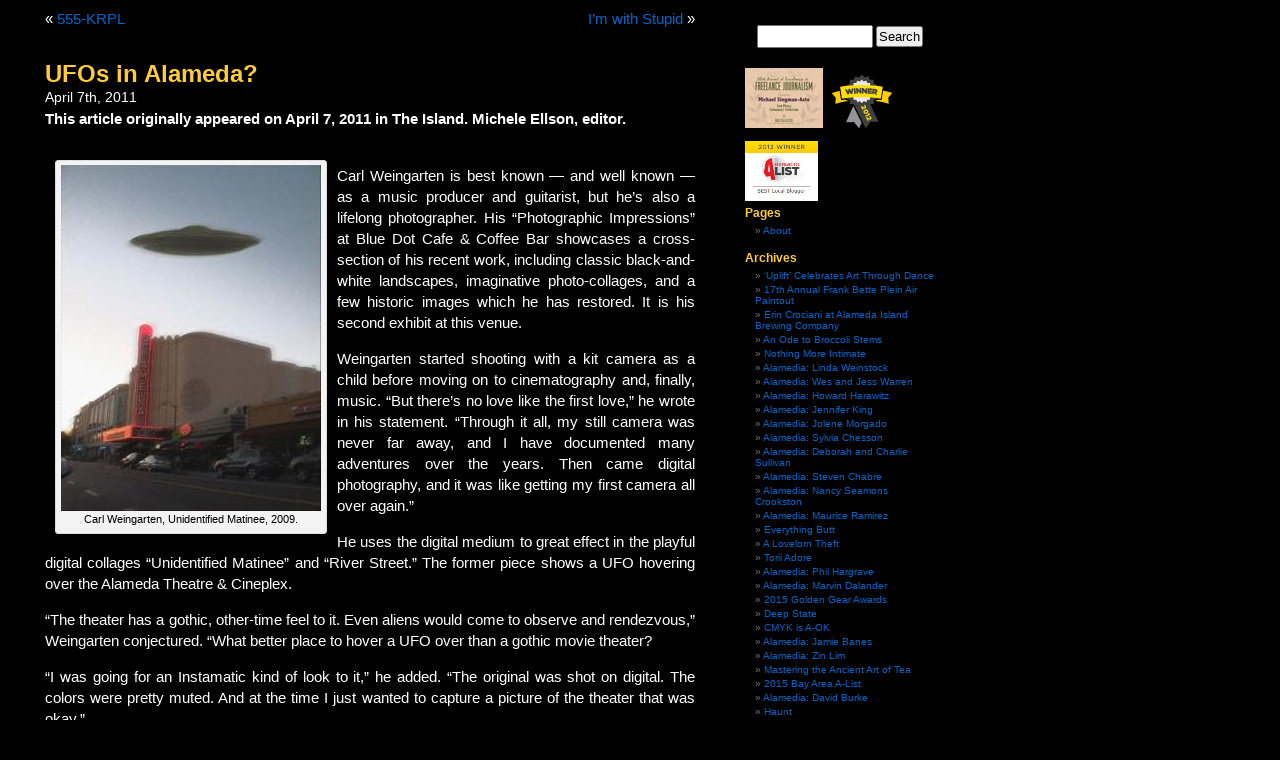

--- FILE ---
content_type: text/html; charset=UTF-8
request_url: https://www.postdiluvianphoto.com/blog/2011/04/07/ufos-in-alameda-2535/
body_size: 22448
content:
<!DOCTYPE html PUBLIC "-//W3C//DTD XHTML 1.0 Transitional//EN" "http://www.w3.org/TR/xhtml1/DTD/xhtml1-transitional.dtd">
<html xmlns="http://www.w3.org/1999/xhtml" lang="en-US">

<head profile="http://gmpg.org/xfn/11">
<meta http-equiv="Content-Type" content="text/html; charset=UTF-8" />

<title>Postdiluvian Photo  &raquo; Blog Archive   &raquo; UFOs in Alameda?</title>

<link rel="stylesheet" href="https://www.postdiluvianphoto.com/blog/wp-content/themes/postdiluvian/style.css" type="text/css" media="screen" />
<link rel="alternate" type="application/rss+xml" title="Postdiluvian Photo RSS Feed" href="https://www.postdiluvianphoto.com/blog/feed/" />
<link rel="pingback" href="https://www.postdiluvianphoto.com/blog/xmlrpc.php" />

<style type="text/css" media="screen">

	#page { background: repeat-y top; border: none; }

</style>

<meta name='robots' content='max-image-preview:large' />
	<style>img:is([sizes="auto" i], [sizes^="auto," i]) { contain-intrinsic-size: 3000px 1500px }</style>
	<link rel='dns-prefetch' href='//secure.gravatar.com' />
<link rel='dns-prefetch' href='//www.postdiluvianphoto.com' />
<link rel='dns-prefetch' href='//v0.wordpress.com' />
<link rel="alternate" type="application/rss+xml" title="Postdiluvian Photo &raquo; UFOs in Alameda? Comments Feed" href="https://www.postdiluvianphoto.com/blog/2011/04/07/ufos-in-alameda-2535/feed/" />
<script type="text/javascript">
/* <![CDATA[ */
window._wpemojiSettings = {"baseUrl":"https:\/\/s.w.org\/images\/core\/emoji\/16.0.1\/72x72\/","ext":".png","svgUrl":"https:\/\/s.w.org\/images\/core\/emoji\/16.0.1\/svg\/","svgExt":".svg","source":{"concatemoji":"https:\/\/www.postdiluvianphoto.com\/blog\/wp-includes\/js\/wp-emoji-release.min.js?ver=6.8.3"}};
/*! This file is auto-generated */
!function(s,n){var o,i,e;function c(e){try{var t={supportTests:e,timestamp:(new Date).valueOf()};sessionStorage.setItem(o,JSON.stringify(t))}catch(e){}}function p(e,t,n){e.clearRect(0,0,e.canvas.width,e.canvas.height),e.fillText(t,0,0);var t=new Uint32Array(e.getImageData(0,0,e.canvas.width,e.canvas.height).data),a=(e.clearRect(0,0,e.canvas.width,e.canvas.height),e.fillText(n,0,0),new Uint32Array(e.getImageData(0,0,e.canvas.width,e.canvas.height).data));return t.every(function(e,t){return e===a[t]})}function u(e,t){e.clearRect(0,0,e.canvas.width,e.canvas.height),e.fillText(t,0,0);for(var n=e.getImageData(16,16,1,1),a=0;a<n.data.length;a++)if(0!==n.data[a])return!1;return!0}function f(e,t,n,a){switch(t){case"flag":return n(e,"\ud83c\udff3\ufe0f\u200d\u26a7\ufe0f","\ud83c\udff3\ufe0f\u200b\u26a7\ufe0f")?!1:!n(e,"\ud83c\udde8\ud83c\uddf6","\ud83c\udde8\u200b\ud83c\uddf6")&&!n(e,"\ud83c\udff4\udb40\udc67\udb40\udc62\udb40\udc65\udb40\udc6e\udb40\udc67\udb40\udc7f","\ud83c\udff4\u200b\udb40\udc67\u200b\udb40\udc62\u200b\udb40\udc65\u200b\udb40\udc6e\u200b\udb40\udc67\u200b\udb40\udc7f");case"emoji":return!a(e,"\ud83e\udedf")}return!1}function g(e,t,n,a){var r="undefined"!=typeof WorkerGlobalScope&&self instanceof WorkerGlobalScope?new OffscreenCanvas(300,150):s.createElement("canvas"),o=r.getContext("2d",{willReadFrequently:!0}),i=(o.textBaseline="top",o.font="600 32px Arial",{});return e.forEach(function(e){i[e]=t(o,e,n,a)}),i}function t(e){var t=s.createElement("script");t.src=e,t.defer=!0,s.head.appendChild(t)}"undefined"!=typeof Promise&&(o="wpEmojiSettingsSupports",i=["flag","emoji"],n.supports={everything:!0,everythingExceptFlag:!0},e=new Promise(function(e){s.addEventListener("DOMContentLoaded",e,{once:!0})}),new Promise(function(t){var n=function(){try{var e=JSON.parse(sessionStorage.getItem(o));if("object"==typeof e&&"number"==typeof e.timestamp&&(new Date).valueOf()<e.timestamp+604800&&"object"==typeof e.supportTests)return e.supportTests}catch(e){}return null}();if(!n){if("undefined"!=typeof Worker&&"undefined"!=typeof OffscreenCanvas&&"undefined"!=typeof URL&&URL.createObjectURL&&"undefined"!=typeof Blob)try{var e="postMessage("+g.toString()+"("+[JSON.stringify(i),f.toString(),p.toString(),u.toString()].join(",")+"));",a=new Blob([e],{type:"text/javascript"}),r=new Worker(URL.createObjectURL(a),{name:"wpTestEmojiSupports"});return void(r.onmessage=function(e){c(n=e.data),r.terminate(),t(n)})}catch(e){}c(n=g(i,f,p,u))}t(n)}).then(function(e){for(var t in e)n.supports[t]=e[t],n.supports.everything=n.supports.everything&&n.supports[t],"flag"!==t&&(n.supports.everythingExceptFlag=n.supports.everythingExceptFlag&&n.supports[t]);n.supports.everythingExceptFlag=n.supports.everythingExceptFlag&&!n.supports.flag,n.DOMReady=!1,n.readyCallback=function(){n.DOMReady=!0}}).then(function(){return e}).then(function(){var e;n.supports.everything||(n.readyCallback(),(e=n.source||{}).concatemoji?t(e.concatemoji):e.wpemoji&&e.twemoji&&(t(e.twemoji),t(e.wpemoji)))}))}((window,document),window._wpemojiSettings);
/* ]]> */
</script>
<style id='wp-emoji-styles-inline-css' type='text/css'>

	img.wp-smiley, img.emoji {
		display: inline !important;
		border: none !important;
		box-shadow: none !important;
		height: 1em !important;
		width: 1em !important;
		margin: 0 0.07em !important;
		vertical-align: -0.1em !important;
		background: none !important;
		padding: 0 !important;
	}
</style>
<link rel='stylesheet' id='wp-block-library-css' href='https://www.postdiluvianphoto.com/blog/wp-includes/css/dist/block-library/style.min.css?ver=6.8.3' type='text/css' media='all' />
<style id='wp-block-library-inline-css' type='text/css'>
.has-text-align-justify{text-align:justify;}
</style>
<style id='classic-theme-styles-inline-css' type='text/css'>
/*! This file is auto-generated */
.wp-block-button__link{color:#fff;background-color:#32373c;border-radius:9999px;box-shadow:none;text-decoration:none;padding:calc(.667em + 2px) calc(1.333em + 2px);font-size:1.125em}.wp-block-file__button{background:#32373c;color:#fff;text-decoration:none}
</style>
<link rel='stylesheet' id='mediaelement-css' href='https://www.postdiluvianphoto.com/blog/wp-includes/js/mediaelement/mediaelementplayer-legacy.min.css?ver=4.2.17' type='text/css' media='all' />
<link rel='stylesheet' id='wp-mediaelement-css' href='https://www.postdiluvianphoto.com/blog/wp-includes/js/mediaelement/wp-mediaelement.min.css?ver=6.8.3' type='text/css' media='all' />
<style id='global-styles-inline-css' type='text/css'>
:root{--wp--preset--aspect-ratio--square: 1;--wp--preset--aspect-ratio--4-3: 4/3;--wp--preset--aspect-ratio--3-4: 3/4;--wp--preset--aspect-ratio--3-2: 3/2;--wp--preset--aspect-ratio--2-3: 2/3;--wp--preset--aspect-ratio--16-9: 16/9;--wp--preset--aspect-ratio--9-16: 9/16;--wp--preset--color--black: #000000;--wp--preset--color--cyan-bluish-gray: #abb8c3;--wp--preset--color--white: #ffffff;--wp--preset--color--pale-pink: #f78da7;--wp--preset--color--vivid-red: #cf2e2e;--wp--preset--color--luminous-vivid-orange: #ff6900;--wp--preset--color--luminous-vivid-amber: #fcb900;--wp--preset--color--light-green-cyan: #7bdcb5;--wp--preset--color--vivid-green-cyan: #00d084;--wp--preset--color--pale-cyan-blue: #8ed1fc;--wp--preset--color--vivid-cyan-blue: #0693e3;--wp--preset--color--vivid-purple: #9b51e0;--wp--preset--gradient--vivid-cyan-blue-to-vivid-purple: linear-gradient(135deg,rgba(6,147,227,1) 0%,rgb(155,81,224) 100%);--wp--preset--gradient--light-green-cyan-to-vivid-green-cyan: linear-gradient(135deg,rgb(122,220,180) 0%,rgb(0,208,130) 100%);--wp--preset--gradient--luminous-vivid-amber-to-luminous-vivid-orange: linear-gradient(135deg,rgba(252,185,0,1) 0%,rgba(255,105,0,1) 100%);--wp--preset--gradient--luminous-vivid-orange-to-vivid-red: linear-gradient(135deg,rgba(255,105,0,1) 0%,rgb(207,46,46) 100%);--wp--preset--gradient--very-light-gray-to-cyan-bluish-gray: linear-gradient(135deg,rgb(238,238,238) 0%,rgb(169,184,195) 100%);--wp--preset--gradient--cool-to-warm-spectrum: linear-gradient(135deg,rgb(74,234,220) 0%,rgb(151,120,209) 20%,rgb(207,42,186) 40%,rgb(238,44,130) 60%,rgb(251,105,98) 80%,rgb(254,248,76) 100%);--wp--preset--gradient--blush-light-purple: linear-gradient(135deg,rgb(255,206,236) 0%,rgb(152,150,240) 100%);--wp--preset--gradient--blush-bordeaux: linear-gradient(135deg,rgb(254,205,165) 0%,rgb(254,45,45) 50%,rgb(107,0,62) 100%);--wp--preset--gradient--luminous-dusk: linear-gradient(135deg,rgb(255,203,112) 0%,rgb(199,81,192) 50%,rgb(65,88,208) 100%);--wp--preset--gradient--pale-ocean: linear-gradient(135deg,rgb(255,245,203) 0%,rgb(182,227,212) 50%,rgb(51,167,181) 100%);--wp--preset--gradient--electric-grass: linear-gradient(135deg,rgb(202,248,128) 0%,rgb(113,206,126) 100%);--wp--preset--gradient--midnight: linear-gradient(135deg,rgb(2,3,129) 0%,rgb(40,116,252) 100%);--wp--preset--font-size--small: 13px;--wp--preset--font-size--medium: 20px;--wp--preset--font-size--large: 36px;--wp--preset--font-size--x-large: 42px;--wp--preset--spacing--20: 0.44rem;--wp--preset--spacing--30: 0.67rem;--wp--preset--spacing--40: 1rem;--wp--preset--spacing--50: 1.5rem;--wp--preset--spacing--60: 2.25rem;--wp--preset--spacing--70: 3.38rem;--wp--preset--spacing--80: 5.06rem;--wp--preset--shadow--natural: 6px 6px 9px rgba(0, 0, 0, 0.2);--wp--preset--shadow--deep: 12px 12px 50px rgba(0, 0, 0, 0.4);--wp--preset--shadow--sharp: 6px 6px 0px rgba(0, 0, 0, 0.2);--wp--preset--shadow--outlined: 6px 6px 0px -3px rgba(255, 255, 255, 1), 6px 6px rgba(0, 0, 0, 1);--wp--preset--shadow--crisp: 6px 6px 0px rgba(0, 0, 0, 1);}:where(.is-layout-flex){gap: 0.5em;}:where(.is-layout-grid){gap: 0.5em;}body .is-layout-flex{display: flex;}.is-layout-flex{flex-wrap: wrap;align-items: center;}.is-layout-flex > :is(*, div){margin: 0;}body .is-layout-grid{display: grid;}.is-layout-grid > :is(*, div){margin: 0;}:where(.wp-block-columns.is-layout-flex){gap: 2em;}:where(.wp-block-columns.is-layout-grid){gap: 2em;}:where(.wp-block-post-template.is-layout-flex){gap: 1.25em;}:where(.wp-block-post-template.is-layout-grid){gap: 1.25em;}.has-black-color{color: var(--wp--preset--color--black) !important;}.has-cyan-bluish-gray-color{color: var(--wp--preset--color--cyan-bluish-gray) !important;}.has-white-color{color: var(--wp--preset--color--white) !important;}.has-pale-pink-color{color: var(--wp--preset--color--pale-pink) !important;}.has-vivid-red-color{color: var(--wp--preset--color--vivid-red) !important;}.has-luminous-vivid-orange-color{color: var(--wp--preset--color--luminous-vivid-orange) !important;}.has-luminous-vivid-amber-color{color: var(--wp--preset--color--luminous-vivid-amber) !important;}.has-light-green-cyan-color{color: var(--wp--preset--color--light-green-cyan) !important;}.has-vivid-green-cyan-color{color: var(--wp--preset--color--vivid-green-cyan) !important;}.has-pale-cyan-blue-color{color: var(--wp--preset--color--pale-cyan-blue) !important;}.has-vivid-cyan-blue-color{color: var(--wp--preset--color--vivid-cyan-blue) !important;}.has-vivid-purple-color{color: var(--wp--preset--color--vivid-purple) !important;}.has-black-background-color{background-color: var(--wp--preset--color--black) !important;}.has-cyan-bluish-gray-background-color{background-color: var(--wp--preset--color--cyan-bluish-gray) !important;}.has-white-background-color{background-color: var(--wp--preset--color--white) !important;}.has-pale-pink-background-color{background-color: var(--wp--preset--color--pale-pink) !important;}.has-vivid-red-background-color{background-color: var(--wp--preset--color--vivid-red) !important;}.has-luminous-vivid-orange-background-color{background-color: var(--wp--preset--color--luminous-vivid-orange) !important;}.has-luminous-vivid-amber-background-color{background-color: var(--wp--preset--color--luminous-vivid-amber) !important;}.has-light-green-cyan-background-color{background-color: var(--wp--preset--color--light-green-cyan) !important;}.has-vivid-green-cyan-background-color{background-color: var(--wp--preset--color--vivid-green-cyan) !important;}.has-pale-cyan-blue-background-color{background-color: var(--wp--preset--color--pale-cyan-blue) !important;}.has-vivid-cyan-blue-background-color{background-color: var(--wp--preset--color--vivid-cyan-blue) !important;}.has-vivid-purple-background-color{background-color: var(--wp--preset--color--vivid-purple) !important;}.has-black-border-color{border-color: var(--wp--preset--color--black) !important;}.has-cyan-bluish-gray-border-color{border-color: var(--wp--preset--color--cyan-bluish-gray) !important;}.has-white-border-color{border-color: var(--wp--preset--color--white) !important;}.has-pale-pink-border-color{border-color: var(--wp--preset--color--pale-pink) !important;}.has-vivid-red-border-color{border-color: var(--wp--preset--color--vivid-red) !important;}.has-luminous-vivid-orange-border-color{border-color: var(--wp--preset--color--luminous-vivid-orange) !important;}.has-luminous-vivid-amber-border-color{border-color: var(--wp--preset--color--luminous-vivid-amber) !important;}.has-light-green-cyan-border-color{border-color: var(--wp--preset--color--light-green-cyan) !important;}.has-vivid-green-cyan-border-color{border-color: var(--wp--preset--color--vivid-green-cyan) !important;}.has-pale-cyan-blue-border-color{border-color: var(--wp--preset--color--pale-cyan-blue) !important;}.has-vivid-cyan-blue-border-color{border-color: var(--wp--preset--color--vivid-cyan-blue) !important;}.has-vivid-purple-border-color{border-color: var(--wp--preset--color--vivid-purple) !important;}.has-vivid-cyan-blue-to-vivid-purple-gradient-background{background: var(--wp--preset--gradient--vivid-cyan-blue-to-vivid-purple) !important;}.has-light-green-cyan-to-vivid-green-cyan-gradient-background{background: var(--wp--preset--gradient--light-green-cyan-to-vivid-green-cyan) !important;}.has-luminous-vivid-amber-to-luminous-vivid-orange-gradient-background{background: var(--wp--preset--gradient--luminous-vivid-amber-to-luminous-vivid-orange) !important;}.has-luminous-vivid-orange-to-vivid-red-gradient-background{background: var(--wp--preset--gradient--luminous-vivid-orange-to-vivid-red) !important;}.has-very-light-gray-to-cyan-bluish-gray-gradient-background{background: var(--wp--preset--gradient--very-light-gray-to-cyan-bluish-gray) !important;}.has-cool-to-warm-spectrum-gradient-background{background: var(--wp--preset--gradient--cool-to-warm-spectrum) !important;}.has-blush-light-purple-gradient-background{background: var(--wp--preset--gradient--blush-light-purple) !important;}.has-blush-bordeaux-gradient-background{background: var(--wp--preset--gradient--blush-bordeaux) !important;}.has-luminous-dusk-gradient-background{background: var(--wp--preset--gradient--luminous-dusk) !important;}.has-pale-ocean-gradient-background{background: var(--wp--preset--gradient--pale-ocean) !important;}.has-electric-grass-gradient-background{background: var(--wp--preset--gradient--electric-grass) !important;}.has-midnight-gradient-background{background: var(--wp--preset--gradient--midnight) !important;}.has-small-font-size{font-size: var(--wp--preset--font-size--small) !important;}.has-medium-font-size{font-size: var(--wp--preset--font-size--medium) !important;}.has-large-font-size{font-size: var(--wp--preset--font-size--large) !important;}.has-x-large-font-size{font-size: var(--wp--preset--font-size--x-large) !important;}
:where(.wp-block-post-template.is-layout-flex){gap: 1.25em;}:where(.wp-block-post-template.is-layout-grid){gap: 1.25em;}
:where(.wp-block-columns.is-layout-flex){gap: 2em;}:where(.wp-block-columns.is-layout-grid){gap: 2em;}
:root :where(.wp-block-pullquote){font-size: 1.5em;line-height: 1.6;}
</style>
<link rel='stylesheet' id='social-logos-css' href='https://www.postdiluvianphoto.com/blog/wp-content/plugins/jetpack/_inc/social-logos/social-logos.min.css?ver=11.7.3' type='text/css' media='all' />
<link rel='stylesheet' id='jetpack_css-css' href='https://www.postdiluvianphoto.com/blog/wp-content/plugins/jetpack/css/jetpack.css?ver=11.7.3' type='text/css' media='all' />
<link rel="https://api.w.org/" href="https://www.postdiluvianphoto.com/blog/wp-json/" /><link rel="alternate" title="JSON" type="application/json" href="https://www.postdiluvianphoto.com/blog/wp-json/wp/v2/posts/2535" /><link rel="EditURI" type="application/rsd+xml" title="RSD" href="https://www.postdiluvianphoto.com/blog/xmlrpc.php?rsd" />
<meta name="generator" content="WordPress 6.8.3" />
<link rel="canonical" href="https://www.postdiluvianphoto.com/blog/2011/04/07/ufos-in-alameda-2535/" />
<link rel='shortlink' href='https://wp.me/pPxQO-ET' />
<link rel="alternate" title="oEmbed (JSON)" type="application/json+oembed" href="https://www.postdiluvianphoto.com/blog/wp-json/oembed/1.0/embed?url=https%3A%2F%2Fwww.postdiluvianphoto.com%2Fblog%2F2011%2F04%2F07%2Fufos-in-alameda-2535%2F" />
<link rel="alternate" title="oEmbed (XML)" type="text/xml+oembed" href="https://www.postdiluvianphoto.com/blog/wp-json/oembed/1.0/embed?url=https%3A%2F%2Fwww.postdiluvianphoto.com%2Fblog%2F2011%2F04%2F07%2Fufos-in-alameda-2535%2F&#038;format=xml" />
	<style>img#wpstats{display:none}</style>
		<script type="text/javascript" src="https://www.postdiluvianphoto.com/blog/wp-content/plugins/si-captcha-for-wordpress/captcha/si_captcha.js?ver=1769371917"></script>
<!-- begin SI CAPTCHA Anti-Spam - login/register form style -->
<style type="text/css">
.si_captcha_small { width:175px; height:45px; padding-top:10px; padding-bottom:10px; }
.si_captcha_large { width:250px; height:60px; padding-top:10px; padding-bottom:10px; }
img#si_image_com { border-style:none; margin:0; padding-right:5px; float:left; }
img#si_image_reg { border-style:none; margin:0; padding-right:5px; float:left; }
img#si_image_log { border-style:none; margin:0; padding-right:5px; float:left; }
img#si_image_side_login { border-style:none; margin:0; padding-right:5px; float:left; }
img#si_image_checkout { border-style:none; margin:0; padding-right:5px; float:left; }
img#si_image_jetpack { border-style:none; margin:0; padding-right:5px; float:left; }
img#si_image_bbpress_topic { border-style:none; margin:0; padding-right:5px; float:left; }
.si_captcha_refresh { border-style:none; margin:0; vertical-align:bottom; }
div#si_captcha_input { display:block; padding-top:15px; padding-bottom:5px; }
label#si_captcha_code_label { margin:0; }
input#si_captcha_code_input { width:65px; }
p#si_captcha_code_p { clear: left; padding-top:10px; }
.si-captcha-jetpack-error { color:#DC3232; }
</style>
<!-- end SI CAPTCHA Anti-Spam - login/register form style -->

<!-- Jetpack Open Graph Tags -->
<meta property="og:type" content="article" />
<meta property="og:title" content="UFOs in Alameda?" />
<meta property="og:url" content="https://www.postdiluvianphoto.com/blog/2011/04/07/ufos-in-alameda-2535/" />
<meta property="og:description" content="This article originally appeared on April 7, 2011 in The Island. Michele Ellson, editor.   Carl Weingarten is best known — and well known — as a music producer and guitarist, but he’s also a lifelo…" />
<meta property="article:published_time" content="2011-04-07T16:26:35+00:00" />
<meta property="article:modified_time" content="2012-11-20T22:11:34+00:00" />
<meta property="og:site_name" content="Postdiluvian Photo" />
<meta property="og:image" content="http://www.postdiluvianphoto.com/blog/wp-content/uploads/2011/04/cw_matinee.jpg" />
<meta property="og:image:width" content="260" />
<meta property="og:image:height" content="346" />
<meta property="og:image:alt" content="" />
<meta property="og:locale" content="en_US" />
<meta name="twitter:text:title" content="UFOs in Alameda?" />
<meta name="twitter:image" content="http://www.postdiluvianphoto.com/blog/wp-content/uploads/2011/04/cw_matinee.jpg?w=144" />
<meta name="twitter:card" content="summary" />

<!-- End Jetpack Open Graph Tags -->
</head>
<body>
<div id="page">

<a name="Content" id="Content"></a>

	<div id="content" class="narrowcolumn">

	
		<div class="navigation">
			<div class="alignleft">&laquo; <a href="https://www.postdiluvianphoto.com/blog/2011/04/06/555-krpl-2510/" rel="prev">555-KRPL</a></div>
			<div class="alignright"><a href="https://www.postdiluvianphoto.com/blog/2011/04/21/im-with-stupid-2551/" rel="next">I&#8217;m with Stupid</a> &raquo;</div>
		</div>

		<div class="post" id="post-2535">
			<h2>UFOs in Alameda?</h2>

			<small>April 7th, 2011 <!-- by Michael Singman-Aste --></small>


			<div class="entry">
				<div><strong>This article originally appeared on April 7, 2011 in The Island. Michele Ellson, editor.</strong></div>
<div><strong> </strong></div>
<div id="attachment_2539" style="width: 270px" class="wp-caption alignleft"><img fetchpriority="high" decoding="async" aria-describedby="caption-attachment-2539" data-attachment-id="2539" data-permalink="https://www.postdiluvianphoto.com/blog/2011/04/07/ufos-in-alameda-2535/cw_matinee/" data-orig-file="https://www.postdiluvianphoto.com/blog/wp-content/uploads/2011/04/cw_matinee.jpg" data-orig-size="260,346" data-comments-opened="1" data-image-meta="{&quot;aperture&quot;:&quot;0&quot;,&quot;credit&quot;:&quot;&quot;,&quot;camera&quot;:&quot;&quot;,&quot;caption&quot;:&quot;&quot;,&quot;created_timestamp&quot;:&quot;0&quot;,&quot;copyright&quot;:&quot;&quot;,&quot;focal_length&quot;:&quot;0&quot;,&quot;iso&quot;:&quot;0&quot;,&quot;shutter_speed&quot;:&quot;0&quot;,&quot;title&quot;:&quot;&quot;}" data-image-title="cw_matinee" data-image-description="" data-image-caption="&lt;p&gt;Carl Weingarten, Unidentified Matinee, 2009.&lt;/p&gt;
" data-medium-file="https://www.postdiluvianphoto.com/blog/wp-content/uploads/2011/04/cw_matinee-225x300.jpg" data-large-file="https://www.postdiluvianphoto.com/blog/wp-content/uploads/2011/04/cw_matinee.jpg" class="size-full wp-image-2539" title="cw_matinee" src="http://www.postdiluvianphoto.com/blog/wp-content/uploads/2011/04/cw_matinee.jpg" alt="" width="260" height="346" srcset="https://www.postdiluvianphoto.com/blog/wp-content/uploads/2011/04/cw_matinee.jpg 260w, https://www.postdiluvianphoto.com/blog/wp-content/uploads/2011/04/cw_matinee-225x300.jpg 225w" sizes="(max-width: 260px) 100vw, 260px" /><p id="caption-attachment-2539" class="wp-caption-text">Carl Weingarten, Unidentified Matinee, 2009.</p></div>
<p>Carl Weingarten is best known — and well known — as a music producer and guitarist, but he’s also a lifelong photographer. His “Photographic Impressions” at Blue Dot Cafe &amp; Coffee Bar showcases a cross-section of his recent work, including classic black-and-white landscapes, imaginative photo-collages, and a few historic images which he has restored. It is his second exhibit at this venue.</p>
<p>Weingarten started shooting with a kit camera as a child before moving on to cinematography and, finally, music. “But there’s no love like the first love,” he wrote in his statement. “Through it all, my still camera was never far away, and I have documented many adventures over the years. Then came digital photography, and it was like getting my first camera all over again.”</p>
<p>He uses the digital medium to great effect in the playful digital collages “Unidentified Matinee” and “River Street.” The former piece shows a UFO hovering over the Alameda Theatre &amp; Cineplex.</p>
<p>“The theater has a gothic, other-time feel to it. Even aliens would come to observe and rendezvous,” Weingarten conjectured. “What better place to hover a UFO over than a gothic movie theater?</p>
<p>“I was going for an Instamatic kind of look to it,” he added. “The original was shot on digital. The colors were pretty muted. And at the time I just wanted to capture a picture of the theater that was okay.”</p>
<p>He then painstakingly integrated an image of a flying saucer licensed from a Canadian CGI designer. “It only works if to the eye it has some type of plausibility to it. If you just paste it in there it wouldn’t work at all,” he said. “I spent a lot of time trying to match the lighting and color. I tried to give it a film grain look and the camera a little shaky look, an amateur catching (the image) kind of thing. I like to put that kind of realism in the photos.”</p>
<div id="attachment_2542" style="width: 390px" class="wp-caption alignright"><img decoding="async" aria-describedby="caption-attachment-2542" data-attachment-id="2542" data-permalink="https://www.postdiluvianphoto.com/blog/2011/04/07/ufos-in-alameda-2535/cw_guardian1/" data-orig-file="https://www.postdiluvianphoto.com/blog/wp-content/uploads/2011/04/cw_guardian1.jpg" data-orig-size="475,598" data-comments-opened="1" data-image-meta="{&quot;aperture&quot;:&quot;0&quot;,&quot;credit&quot;:&quot;&quot;,&quot;camera&quot;:&quot;&quot;,&quot;caption&quot;:&quot;&quot;,&quot;created_timestamp&quot;:&quot;0&quot;,&quot;copyright&quot;:&quot;&quot;,&quot;focal_length&quot;:&quot;0&quot;,&quot;iso&quot;:&quot;0&quot;,&quot;shutter_speed&quot;:&quot;0&quot;,&quot;title&quot;:&quot;&quot;}" data-image-title="cw_guardian1" data-image-description="" data-image-caption="&lt;p&gt;Carl Weingarten , The Guardian [1], 2010.&lt;/p&gt;
" data-medium-file="https://www.postdiluvianphoto.com/blog/wp-content/uploads/2011/04/cw_guardian1-238x300.jpg" data-large-file="https://www.postdiluvianphoto.com/blog/wp-content/uploads/2011/04/cw_guardian1.jpg" class="size-full wp-image-2542  " title="cw_guardian1" src="http://www.postdiluvianphoto.com/blog/wp-content/uploads/2011/04/cw_guardian1.jpg" alt="" width="380" height="478" srcset="https://www.postdiluvianphoto.com/blog/wp-content/uploads/2011/04/cw_guardian1.jpg 475w, https://www.postdiluvianphoto.com/blog/wp-content/uploads/2011/04/cw_guardian1-238x300.jpg 238w" sizes="(max-width: 380px) 100vw, 380px" /><p id="caption-attachment-2542" class="wp-caption-text">Carl Weingarten , The Guardian (1), 2010.</p></div>
<p>Some of Weingarten’s most outstanding work has had no digital manipulation at all. “The Guardian [1]” (and especially “The Guardian [2],” not on exhibit) has an almost Kandinsky-like geometry and calls to mind Michael Kenna’s masterful 1976 “Flatiron Building, Study 1, New York City, USA” with its play on the perspective between skyscrapers in the background and traffic light pole in the foreground.</p>
<p>“There’s no special effects,” he said. “It was really a matter of getting the right angle. It was in Oakland where I work on occasion and it does get foggy here, not unlike SF. There’s a scene in this Fellini film (“Amarcord”) where objects are sort of emerging from the whiteness and everything has this ethereal and spiritual kind of quality to it. It was a foggy morning and there was just enough thickness in the air and it just struck me that the light poles were figurative. They were like hands reaching.”</p>
<p>Others photos are more simple, and simply beautiful. “After the Fall” plays on Adam and Eve’s fall from grace on several levels, but with its heavily saturated colors, layers of textures, and careful composition, it is first and foremost aesthetically pleasing.</p>
<div id="attachment_2545" style="width: 438px" class="wp-caption alignnone"><img decoding="async" aria-describedby="caption-attachment-2545" data-attachment-id="2545" data-permalink="https://www.postdiluvianphoto.com/blog/2011/04/07/ufos-in-alameda-2535/cw_after_fall/" data-orig-file="https://www.postdiluvianphoto.com/blog/wp-content/uploads/2011/04/cw_after_fall.jpg" data-orig-size="428,322" data-comments-opened="1" data-image-meta="{&quot;aperture&quot;:&quot;0&quot;,&quot;credit&quot;:&quot;&quot;,&quot;camera&quot;:&quot;&quot;,&quot;caption&quot;:&quot;&quot;,&quot;created_timestamp&quot;:&quot;0&quot;,&quot;copyright&quot;:&quot;&quot;,&quot;focal_length&quot;:&quot;0&quot;,&quot;iso&quot;:&quot;0&quot;,&quot;shutter_speed&quot;:&quot;0&quot;,&quot;title&quot;:&quot;&quot;}" data-image-title="cw_after_fall" data-image-description="" data-image-caption="&lt;p&gt;Carl Weingarten, After the Fall, 2010.&lt;/p&gt;
" data-medium-file="https://www.postdiluvianphoto.com/blog/wp-content/uploads/2011/04/cw_after_fall-300x225.jpg" data-large-file="https://www.postdiluvianphoto.com/blog/wp-content/uploads/2011/04/cw_after_fall.jpg" class="size-full wp-image-2545" title="cw_after_fall" src="http://www.postdiluvianphoto.com/blog/wp-content/uploads/2011/04/cw_after_fall.jpg" alt="" width="428" height="322" srcset="https://www.postdiluvianphoto.com/blog/wp-content/uploads/2011/04/cw_after_fall.jpg 428w, https://www.postdiluvianphoto.com/blog/wp-content/uploads/2011/04/cw_after_fall-300x225.jpg 300w" sizes="(max-width: 428px) 100vw, 428px" /><p id="caption-attachment-2545" class="wp-caption-text">Carl Weingarten, After the Fall, 2010.</p></div>
<p>Rounding out the exhibit are historical images Weingarten acquired from the Library of Congress and lovingly restored, including the Wright brothers on a beach “holding up the only truly functional flying machine in the world, like a kite.”</p>
<p>“Since I was a kid there’ve been certain historical events that have always fascinated me for whatever reason: the Wright brothers, ships, and shipwrecks,” he explained. “The rarity of the image made them even more compelling. Something like the Titanic, there’s really not a lot of material. It only took one voyage. So you treasure whatever’s there.</p>
<p>“With the Wright brothers I’m just fascinated with the fact that these guys and their friends were doing things just because they felt like it, and they were alone in the world, doing something that would have a huge impact on humankind.”</p>
<p>Although the work on display runs the gamut, the pieces are tied together by Weingarten’s artistic vision.</p>
<p>“Some common threads run through my music and photography and film work. I would call it ‘cinematic.’ The music I do tends to be atmospheric and evocative of a scene in a film, suggesting drama and characters,” he said. “In my photos there’s often a sense of motion and movement. Not necessarily that something is in motion and I’m following it; but there’s a story in there. There’s a scenario. There’s a movement in a scene.”</p>
<p>Weingarten’s photos are printed as posters such as those sold in museum gift shops, including large captions at the bottom. Accordingly, they are offered at a mere $90 each, or $45 unframed. The artist calls these “recession prices.”</p>
<p>“Photographic Impressions” runs through April 15. Blue Dot Cafe &amp; Coffee Bar is located at 1910 Encinal Avenue. Their hours are 7:30 a.m. to 5 p.m. Monday through Friday, 8 a.m. to 4 p.m. Saturday and 8 a.m. to 2 p.m. Sunday.</p>
<p>Michael Singman-Aste<br />
<a href="http://www.PostdiluvianPhoto.com">Postdiluvian Photo</a></p>
<div class="sharedaddy sd-sharing-enabled"><div class="robots-nocontent sd-block sd-social sd-social-icon-text sd-sharing"><h3 class="sd-title">Share this:</h3><div class="sd-content"><ul><li class="share-twitter"><a rel="nofollow noopener noreferrer" data-shared="sharing-twitter-2535" class="share-twitter sd-button share-icon" href="https://www.postdiluvianphoto.com/blog/2011/04/07/ufos-in-alameda-2535/?share=twitter" target="_blank" title="Click to share on Twitter" ><span>Twitter</span></a></li><li class="share-facebook"><a rel="nofollow noopener noreferrer" data-shared="sharing-facebook-2535" class="share-facebook sd-button share-icon" href="https://www.postdiluvianphoto.com/blog/2011/04/07/ufos-in-alameda-2535/?share=facebook" target="_blank" title="Click to share on Facebook" ><span>Facebook</span></a></li><li class="share-end"></li></ul></div></div></div>
								<p>Tags: <a href="https://www.postdiluvianphoto.com/blog/tag/alameda/" rel="tag">Alameda</a>, <a href="https://www.postdiluvianphoto.com/blog/tag/carl-weingarten/" rel="tag">Carl Weingarten</a>, <a href="https://www.postdiluvianphoto.com/blog/tag/kandinsky/" rel="tag">Kandinsky</a>, <a href="https://www.postdiluvianphoto.com/blog/tag/michael-kenna/" rel="tag">Michael Kenna</a>, <a href="https://www.postdiluvianphoto.com/blog/tag/the-island/" rel="tag">The Island</a></p>
				<p class="postmetadata alt">
					<small>
						This entry was posted
												on Thursday, April 7th, 2011 at 8:26 am						and is filed under <a href="https://www.postdiluvianphoto.com/blog/category/artists/" rel="category tag">Artists</a>.
						You can follow any responses to this entry through the <a href="https://www.postdiluvianphoto.com/blog/2011/04/07/ufos-in-alameda-2535/feed/">RSS 2.0</a> feed.

													You can <a href="#respond">leave a response</a>, or <a href="https://www.postdiluvianphoto.com/blog/2011/04/07/ufos-in-alameda-2535/trackback/" rel="trackback">trackback</a> from your own site.

						
					</small>
				</p>

			</div>
		</div>

	
<!-- You can start editing here. -->


			<!-- If comments are open, but there are no comments. -->

	
	<div id="respond" class="comment-respond">
		<h3 id="reply-title" class="comment-reply-title">Leave a Reply</h3><p class="must-log-in">You must be <a href="https://www.postdiluvianphoto.com/blog/wp-login.php?redirect_to=https%3A%2F%2Fwww.postdiluvianphoto.com%2Fblog%2F2011%2F04%2F07%2Fufos-in-alameda-2535%2F">logged in</a> to post a comment.</p>	</div><!-- #respond -->
	
	
	</div>
	<div id="sidebar">
		<ul>
						<li>
				<form method="get" id="searchform" action="https://www.postdiluvianphoto.com/blog/">
<label class="hidden" for="s">Search for:</label>
<div><input type="text" value="" name="s" id="s" />
<input type="submit" id="searchsubmit" value="Search" />
</div>
</form>
			</li>

			<!-- Author information is disabled per default. Uncomment and fill in your details if you want to use it.
			<li><h2>Author</h2>
			<p>A little something about you, the author. Nothing lengthy, just an overview.</p>
			</li>
			-->

			
<a href="http://www.postdiluvianphoto.com/blog/2014/06/21/freelance-awards-4947/" title="2014 Freelance Awards"><img border="0" src="http://www.postdiluvianphoto.com/images/freelance_awards.png"></a>&nbsp;&nbsp;&nbsp;<a href="http://www.postdiluvianphoto.com/blog/2012/04/14/2012-bay-area-a-list-3245/" title="2012 Bay Area A-List"><img border="0" src="http://www.postdiluvianphoto.com/images/W_2012.png"></a>
<br><br>
<a href="http://www.postdiluvianphoto.com/blog/2013/03/20/2013-bay-area-a-list-4223/" title="2013 Bay Area A-List"><img border="0" src="http://www.postdiluvianphoto.com/images/W_2013.png"></a>


                <li class="pagenav"><h2>Pages</h2><ul><li class="page_item page-item-1699"><a href="https://www.postdiluvianphoto.com/blog/about/">About</a></li>
</ul></li>
			<li><h2>Archives</h2>
				<ul>
					<li><a href='https://www.postdiluvianphoto.com/blog/2022/10/23/uplift-celebrates-art-through-dance-5633/'>‘Uplift’ Celebrates Art Through Dance</a></li>
	<li><a href='https://www.postdiluvianphoto.com/blog/2022/09/28/17th-annual-frank-bette-plein-air-paintout-5614/'>17th Annual Frank Bette Plein Air Paintout</a></li>
	<li><a href='https://www.postdiluvianphoto.com/blog/2022/09/25/erin-crociani-at-alameda-island-brewing-company-5607/'>Erin Crociani at Alameda Island Brewing Company</a></li>
	<li><a href='https://www.postdiluvianphoto.com/blog/2021/08/09/an-ode-to-broccoli-stems-5601/'>An Ode to Broccoli Stems</a></li>
	<li><a href='https://www.postdiluvianphoto.com/blog/2017/03/18/nothing-more-intimate-5499/'>Nothing More Intimate</a></li>
	<li><a href='https://www.postdiluvianphoto.com/blog/2016/10/22/alamedia-linda-weinstock-5486/'>Alamedia: Linda Weinstock</a></li>
	<li><a href='https://www.postdiluvianphoto.com/blog/2016/08/20/alamedia-wes-and-jess-warren-5476/'>Alamedia: Wes and Jess Warren</a></li>
	<li><a href='https://www.postdiluvianphoto.com/blog/2016/05/24/alamedia-howard-harawitz-5462/'>Alamedia: Howard Harawitz</a></li>
	<li><a href='https://www.postdiluvianphoto.com/blog/2016/04/21/alamedia-jennifer-king-5453/'>Alamedia: Jennifer King</a></li>
	<li><a href='https://www.postdiluvianphoto.com/blog/2016/03/18/alamedia-jolene-morgado-5438/'>Alamedia: Jolene Morgado</a></li>
	<li><a href='https://www.postdiluvianphoto.com/blog/2016/02/20/alamedia-sylvia-chesson-5427/'>Alamedia: Sylvia Chesson</a></li>
	<li><a href='https://www.postdiluvianphoto.com/blog/2015/12/19/mutual-cheerleaders-5417/'>Alamedia: Deborah and Charlie Sullivan</a></li>
	<li><a href='https://www.postdiluvianphoto.com/blog/2015/11/23/alamedia-steven-chabre-5407/'>Alamedia: Steven Chabre</a></li>
	<li><a href='https://www.postdiluvianphoto.com/blog/2015/10/27/alamedia-nancy-seamons-crookston-5393/'>Alamedia: Nancy Seamons Crookston</a></li>
	<li><a href='https://www.postdiluvianphoto.com/blog/2015/09/25/alamedia-maurice-ramirez-5385/'>Alamedia: Maurice Ramirez</a></li>
	<li><a href='https://www.postdiluvianphoto.com/blog/2015/09/09/everything-butt-5366/'>Everything Butt</a></li>
	<li><a href='https://www.postdiluvianphoto.com/blog/2015/09/09/a-lovelorn-theft-5362/'>A Lovelorn Theft</a></li>
	<li><a href='https://www.postdiluvianphoto.com/blog/2015/09/02/torii-adore-5349/'>Torii Adore</a></li>
	<li><a href='https://www.postdiluvianphoto.com/blog/2015/08/30/alamedia-phil-hargrave-5339/'>Alamedia: Phil Hargrave</a></li>
	<li><a href='https://www.postdiluvianphoto.com/blog/2015/06/27/alamedia-marvin-dalander-5318/'>Alamedia: Marvin Dalander</a></li>
	<li><a href='https://www.postdiluvianphoto.com/blog/2015/06/20/2015-golden-gear-awards-5300/'>2015 Golden Gear Awards</a></li>
	<li><a href='https://www.postdiluvianphoto.com/blog/2015/06/03/deep-state-5287/'>Deep State</a></li>
	<li><a href='https://www.postdiluvianphoto.com/blog/2015/06/03/cmyk-is-a-ok-5279/'>CMYK is A-OK</a></li>
	<li><a href='https://www.postdiluvianphoto.com/blog/2015/05/28/alamedia-jamie-banes-5272/'>Alamedia: Jamie Banes</a></li>
	<li><a href='https://www.postdiluvianphoto.com/blog/2015/05/07/alamedia-zin-lim-5258/'>Alamedia: Zin Lim</a></li>
	<li><a href='https://www.postdiluvianphoto.com/blog/2015/04/30/mastering-the-ancient-art-of-tea-5245/'>Mastering the Ancient Art of Tea</a></li>
	<li><a href='https://www.postdiluvianphoto.com/blog/2015/03/29/2015-bay-area-a-list-5221/'>2015 Bay Area A-List</a></li>
	<li><a href='https://www.postdiluvianphoto.com/blog/2015/03/21/alamedia-david-burke-5224/'>Alamedia: David Burke</a></li>
	<li><a href='https://www.postdiluvianphoto.com/blog/2015/03/12/haunt-5211/'>Haunt</a></li>
	<li><a href='https://www.postdiluvianphoto.com/blog/2015/03/05/bad-kitty-5199/'>Bad Kitty</a></li>
	<li><a href='https://www.postdiluvianphoto.com/blog/2015/02/20/alamedia-arianna-siegel-and-bill-weber-5189/'>Alamedia: Arianna Siegel and Bill Weber</a></li>
	<li><a href='https://www.postdiluvianphoto.com/blog/2015/02/12/lips-and-chains-5179/'>Lips and Chains</a></li>
	<li><a href='https://www.postdiluvianphoto.com/blog/2015/01/15/alamedia-estuary-art-attack-5169/'>Alamedia: Estuary Art Attack</a></li>
	<li><a href='https://www.postdiluvianphoto.com/blog/2014/11/29/alamedia-larry-wilson-5157/'>Alamedia: Larry Wilson</a></li>
	<li><a href='https://www.postdiluvianphoto.com/blog/2014/11/05/alamedia-zsuzsanna-laszlo-5136/'>Alamedia: Zsuzsanna Laszlo</a></li>
	<li><a href='https://www.postdiluvianphoto.com/blog/2014/10/15/wendy-lee-gadzuk-5112/'>Wendy Lee Gadzuk</a></li>
	<li><a href='https://www.postdiluvianphoto.com/blog/2014/10/09/alamedia-chris-rummell-5104/'>Alamedia: Chris Rummell</a></li>
	<li><a href='https://www.postdiluvianphoto.com/blog/2014/10/08/aggregate-exposure-5097/'>Aggregate Exposure</a></li>
	<li><a href='https://www.postdiluvianphoto.com/blog/2014/09/26/of-walls-and-floors-5085/'>Of Walls and Floors</a></li>
	<li><a href='https://www.postdiluvianphoto.com/blog/2014/09/25/born-again-5080/'>Born Again</a></li>
	<li><a href='https://www.postdiluvianphoto.com/blog/2014/09/06/alamedia-julia-marchand-5069/'>Alamedia: Julia Marchand</a></li>
	<li><a href='https://www.postdiluvianphoto.com/blog/2014/08/20/get-real-5064/'>Get Real</a></li>
	<li><a href='https://www.postdiluvianphoto.com/blog/2014/08/06/femme-fatale-5052/'>Femme Fatale</a></li>
	<li><a href='https://www.postdiluvianphoto.com/blog/2014/07/03/joyce-gordon-5044/'>Joyce Gordon</a></li>
	<li><a href='https://www.postdiluvianphoto.com/blog/2014/07/02/alamedia-jaying-wang-5040/'>Alamedia: JaYing Wang</a></li>
	<li><a href='https://www.postdiluvianphoto.com/blog/2014/06/21/freelance-awards-4947/'>Freelance Awards</a></li>
	<li><a href='https://www.postdiluvianphoto.com/blog/2014/06/07/unexpected-landscapes-4926/'>Unexpected Landscapes</a></li>
	<li><a href='https://www.postdiluvianphoto.com/blog/2014/05/07/go-niners-4918/'>Go Niners!</a></li>
	<li><a href='https://www.postdiluvianphoto.com/blog/2014/05/03/oakopolis-creativity-center-4909/'>Oakopolis Creativity Center</a></li>
	<li><a href='https://www.postdiluvianphoto.com/blog/2014/05/03/alamedia-miriam-infinger-4903/'>Alamedia: Miriam Infinger</a></li>
	<li><a href='https://www.postdiluvianphoto.com/blog/2014/04/30/acts-of-god-4898/'>Acts of God</a></li>
	<li><a href='https://www.postdiluvianphoto.com/blog/2014/04/16/collision-course-4888/'>Collision Course</a></li>
	<li><a href='https://www.postdiluvianphoto.com/blog/2014/04/11/gary-francis-fine-art-4868/'>Gary Francis Fine Art</a></li>
	<li><a href='https://www.postdiluvianphoto.com/blog/2014/04/03/shadravans-gallery-4861/'>Shadravan&#8217;s Gallery</a></li>
	<li><a href='https://www.postdiluvianphoto.com/blog/2014/03/21/platforms-4848/'>Platforms</a></li>
	<li><a href='https://www.postdiluvianphoto.com/blog/2014/03/14/2014-bay-area-a-list-4841/'>2014 Bay Area A-List</a></li>
	<li><a href='https://www.postdiluvianphoto.com/blog/2014/03/05/marmots-and-varmints-4830/'>Marmots and Varmints</a></li>
	<li><a href='https://www.postdiluvianphoto.com/blog/2014/03/01/alamedia-michael-tunk-4826/'>Alamedia: Michael Tunk</a></li>
	<li><a href='https://www.postdiluvianphoto.com/blog/2014/03/01/inside-out-4801/'>Inside Out</a></li>
	<li><a href='https://www.postdiluvianphoto.com/blog/2014/02/19/now-that-youre-gone-4794/'>Now That You&#8217;re Gone</a></li>
	<li><a href='https://www.postdiluvianphoto.com/blog/2014/02/12/on-the-edge-somewhere-in-the-middle-4784/'>On the Edge, Somewhere in the Middle</a></li>
	<li><a href='https://www.postdiluvianphoto.com/blog/2014/02/06/out-of-the-shadows-4776/'>Out of the Shadows</a></li>
	<li><a href='https://www.postdiluvianphoto.com/blog/2014/01/29/100x2-4753/'>100&#215;2</a></li>
	<li><a href='https://www.postdiluvianphoto.com/blog/2014/01/24/american-working-man-4734/'>American Working Man</a></li>
	<li><a href='https://www.postdiluvianphoto.com/blog/2014/01/03/alamedia-michael-marx-4726/'>Alamedia: Michael J. Marx</a></li>
	<li><a href='https://www.postdiluvianphoto.com/blog/2014/01/03/very-civil-engineers-4719/'>Very Civil Engineers</a></li>
	<li><a href='https://www.postdiluvianphoto.com/blog/2013/12/13/choice-4707/'>Choice</a></li>
	<li><a href='https://www.postdiluvianphoto.com/blog/2013/12/02/sitting-pretty-4700/'>Sitting Pretty</a></li>
	<li><a href='https://www.postdiluvianphoto.com/blog/2013/11/30/alamedia-douglas-despres-4697/'>Alamedia: Douglas Despres</a></li>
	<li><a href='https://www.postdiluvianphoto.com/blog/2013/11/20/survival-of-the-satirist-4688/'>Survival of the Satirist</a></li>
	<li><a href='https://www.postdiluvianphoto.com/blog/2013/11/08/espress-yourself-4669/'>Espress Yourself</a></li>
	<li><a href='https://www.postdiluvianphoto.com/blog/2013/11/06/kiss-kiss-bang-bang-4655/'>Kiss Kiss, Bang Bang</a></li>
	<li><a href='https://www.postdiluvianphoto.com/blog/2013/11/06/glitterati-4649/'>The Glitterati</a></li>
	<li><a href='https://www.postdiluvianphoto.com/blog/2013/11/01/twin-art-stars-4641/'>Twin Art Stars</a></li>
	<li><a href='https://www.postdiluvianphoto.com/blog/2013/11/01/alamedia-ginny-parsons-4632/'>Alamedia: Ginny Parsons</a></li>
	<li><a href='https://www.postdiluvianphoto.com/blog/2013/10/30/priceless-work-4625/'>A Priceless Work</a></li>
	<li><a href='https://www.postdiluvianphoto.com/blog/2013/10/30/subconscious-imagery-4615/'>Subconscious Imagery</a></li>
	<li><a href='https://www.postdiluvianphoto.com/blog/2013/10/16/cute-as-a-bug-4604/'>Cute as a Bug</a></li>
	<li><a href='https://www.postdiluvianphoto.com/blog/2013/09/13/halfway-there-4594/'>Halfway There</a></li>
	<li><a href='https://www.postdiluvianphoto.com/blog/2013/09/13/studio-23-gallery-4579/'>Studio 23 Gallery</a></li>
	<li><a href='https://www.postdiluvianphoto.com/blog/2013/09/05/sandy-kim-4565/'>Sandy Kim</a></li>
	<li><a href='https://www.postdiluvianphoto.com/blog/2013/09/05/photo-fine-art-4554/'>PHOTO Fine Art</a></li>
	<li><a href='https://www.postdiluvianphoto.com/blog/2013/08/31/alamedia-fitz-4542/'>Alamedia: Fitz</a></li>
	<li><a href='https://www.postdiluvianphoto.com/blog/2013/08/30/zombie-apocalypse-now-4486/'>Zombie Apocalypse Now</a></li>
	<li><a href='https://www.postdiluvianphoto.com/blog/2013/08/28/doing-your-dirty-work-4489/'>Doing Your Dirty Work</a></li>
	<li><a href='https://www.postdiluvianphoto.com/blog/2013/08/02/its-a-small-world-after-all-4461/'>It&#8217;s a Small World, After All</a></li>
	<li><a href='https://www.postdiluvianphoto.com/blog/2013/08/01/romancing-the-word-4453/'>Romancing the Word</a></li>
	<li><a href='https://www.postdiluvianphoto.com/blog/2013/07/31/lights-out-4442/'>Lights Out</a></li>
	<li><a href='https://www.postdiluvianphoto.com/blog/2013/07/24/geometry-of-chance-4425/'>Geometry of Chance</a></li>
	<li><a href='https://www.postdiluvianphoto.com/blog/2013/07/07/uptown-art-park-4413/'>Uptown Art Park</a></li>
	<li><a href='https://www.postdiluvianphoto.com/blog/2013/07/04/jazzed-up-carl-weingarten-4400/'>Jazzed Up: Carl Weingarten</a></li>
	<li><a href='https://www.postdiluvianphoto.com/blog/2013/07/01/who-shot-andy-warhol-4376/'>Alamedia: Who Shot Andy Warhol?</a></li>
	<li><a href='https://www.postdiluvianphoto.com/blog/2013/06/20/the-face-of-fiction-4358/'>The Face of Fiction</a></li>
	<li><a href='https://www.postdiluvianphoto.com/blog/2013/06/07/alameda-open-studios-2013-4339/'>Alameda Open Studios 2013</a></li>
	<li><a href='https://www.postdiluvianphoto.com/blog/2013/05/10/toy-box-4327/'>Toy Box</a></li>
	<li><a href='https://www.postdiluvianphoto.com/blog/2013/05/04/fm-gallery-4285/'>FM Gallery</a></li>
	<li><a href='https://www.postdiluvianphoto.com/blog/2013/05/03/altered-paintings-project-2013-4307/'>Altered Paintings Project 2013</a></li>
	<li><a href='https://www.postdiluvianphoto.com/blog/2013/05/02/delicious-mischief-4278/'>Delicious Mischief</a></li>
	<li><a href='https://www.postdiluvianphoto.com/blog/2013/03/27/sametan-4262/'>Sametan</a></li>
	<li><a href='https://www.postdiluvianphoto.com/blog/2013/03/20/2013-bay-area-a-list-4223/'>2013 Bay Area A-List</a></li>
	<li><a href='https://www.postdiluvianphoto.com/blog/2013/03/14/gingerly-spank-4204/'>Brand Spanking New Art</a></li>
	<li><a href='https://www.postdiluvianphoto.com/blog/2013/03/13/gee-whiz-4198/'>Gee Whiz</a></li>
	<li><a href='https://www.postdiluvianphoto.com/blog/2013/03/01/passion-project-4176/'>Passion Project</a></li>
	<li><a href='https://www.postdiluvianphoto.com/blog/2013/03/01/alamedia-tom-hughes-4167/'>Alamedia: Tom Hughes</a></li>
	<li><a href='https://www.postdiluvianphoto.com/blog/2013/02/22/in-stereotype-4140/'>In Stereotype</a></li>
	<li><a href='https://www.postdiluvianphoto.com/blog/2013/02/10/the-loneliness-of-the-loin-4128/'>The Loneliness of the &#8216;Loin</a></li>
	<li><a href='https://www.postdiluvianphoto.com/blog/2013/01/24/bcvk-4087/'>BCVK</a></li>
	<li><a href='https://www.postdiluvianphoto.com/blog/2013/01/03/alamedia-anne-ross-4057/'>Alamedia: Anne Ross</a></li>
	<li><a href='https://www.postdiluvianphoto.com/blog/2013/01/03/hidden-gem-4042/'>Hidden Gem</a></li>
	<li><a href='https://www.postdiluvianphoto.com/blog/2012/12/08/prints-charming-4028/'>Prints Charming</a></li>
	<li><a href='https://www.postdiluvianphoto.com/blog/2012/12/06/double-tap-3978/'>Double Tap</a></li>
	<li><a href='https://www.postdiluvianphoto.com/blog/2012/12/03/gray-loft-gallery-3963/'>Gray Loft Gallery</a></li>
	<li><a href='https://www.postdiluvianphoto.com/blog/2012/12/03/alamedia-patricia-edith-3953/'>Alamedia: Patricia Edith</a></li>
	<li><a href='https://www.postdiluvianphoto.com/blog/2012/11/16/andre-hermann-3843/'>André Hermann&#8217;s iPhoneography</a></li>
	<li><a href='https://www.postdiluvianphoto.com/blog/2012/11/02/alamedia-gary-comoglio-3828/'>Alamedia: Gary Comoglio</a></li>
	<li><a href='https://www.postdiluvianphoto.com/blog/2012/11/02/after-party-3813/'>after pARTy</a></li>
	<li><a href='https://www.postdiluvianphoto.com/blog/2012/10/18/pump-dump-prosperity-3781/'>Pump &#038; Dump Prosperity</a></li>
	<li><a href='https://www.postdiluvianphoto.com/blog/2012/10/18/add-3766/'>A.D.D.</a></li>
	<li><a href='https://www.postdiluvianphoto.com/blog/2012/10/17/man-who-fell-3735/'>The Man Who Fell to Earth</a></li>
	<li><a href='https://www.postdiluvianphoto.com/blog/2012/09/21/ties-that-bind-3720/'>The Ties That Bind</a></li>
	<li><a href='https://www.postdiluvianphoto.com/blog/2012/09/14/mark-of-abel-3702/'>Mark of Abel</a></li>
	<li><a href='https://www.postdiluvianphoto.com/blog/2012/09/04/dangerous-to-men-and-etc-3653/'>Dangerous to Men and Etc.</a></li>
	<li><a href='https://www.postdiluvianphoto.com/blog/2012/09/01/piedmont-art-walk-3639/'>Piedmont Art Walk</a></li>
	<li><a href='https://www.postdiluvianphoto.com/blog/2012/09/01/alamedia-dickson-schneider-3614/'>Alamedia: Dickson Schneider</a></li>
	<li><a href='https://www.postdiluvianphoto.com/blog/2012/08/18/locals-only-3593/'>Locals Only</a></li>
	<li><a href='https://www.postdiluvianphoto.com/blog/2012/08/08/papo-2012-3565/'>PAPo 2012</a></li>
	<li><a href='https://www.postdiluvianphoto.com/blog/2012/07/26/shoulders-of-giants-3333/'>The Shoulders of Giants</a></li>
	<li><a href='https://www.postdiluvianphoto.com/blog/2012/07/18/fashionably-drawn-3475/'>Clothes Encounters of the Female Kind</a></li>
	<li><a href='https://www.postdiluvianphoto.com/blog/2012/07/12/art-for-arts-sake-3461/'>Art for Art&#8217;s Sake</a></li>
	<li><a href='https://www.postdiluvianphoto.com/blog/2012/07/06/the-pursuit-of-hapenis-3447/'>The Pursuit of Hapenis</a></li>
	<li><a href='https://www.postdiluvianphoto.com/blog/2012/07/03/alamedia-marjorie-lynne-wagner-3433/'>Alamedia: Marjorie Lynne Wagner</a></li>
	<li><a href='https://www.postdiluvianphoto.com/blog/2012/07/02/res-ipsa-3423/'>Res Ipsa</a></li>
	<li><a href='https://www.postdiluvianphoto.com/blog/2012/06/07/detailed-3401/'>Detailed</a></li>
	<li><a href='https://www.postdiluvianphoto.com/blog/2012/06/02/alameda-open-studios-2-3359/'>Alameda Open Studios</a></li>
	<li><a href='https://www.postdiluvianphoto.com/blog/2012/05/31/muchas-luchas-3345/'>Muchas Luchas</a></li>
	<li><a href='https://www.postdiluvianphoto.com/blog/2012/05/21/orange-park-2-3335/'>Orange Park</a></li>
	<li><a href='https://www.postdiluvianphoto.com/blog/2012/05/07/alamedia-darci-bruno-3325/'>Alamedia: d&#8217;Arci Bruno</a></li>
	<li><a href='https://www.postdiluvianphoto.com/blog/2012/05/03/gallery-spotlight-ck-gallery-3313/'>Gallery Spotlight: CK Gallery</a></li>
	<li><a href='https://www.postdiluvianphoto.com/blog/2012/04/18/april-2012-highlights-3267/'>April 2012 Highlights</a></li>
	<li><a href='https://www.postdiluvianphoto.com/blog/2012/04/14/2012-bay-area-a-list-3245/'>2012 Bay Area A-List</a></li>
	<li><a href='https://www.postdiluvianphoto.com/blog/2012/03/06/gallery-spotlight-slate-3236/'>Gallery Spotlight: SLATE Contemporary</a></li>
	<li><a href='https://www.postdiluvianphoto.com/blog/2012/03/04/alamedia-michelle-fredrick-3221/'>Alamedia: Mi&#8217;Chelle Fredrick</a></li>
	<li><a href='https://www.postdiluvianphoto.com/blog/2012/02/07/balancing-act-3188/'>Balancing Act</a></li>
	<li><a href='https://www.postdiluvianphoto.com/blog/2012/01/30/chaos-or-order-3169/'>Chaos or Order</a></li>
	<li><a href='https://www.postdiluvianphoto.com/blog/2012/01/27/the-magic-book-3158/'>The Magic Book</a></li>
	<li><a href='https://www.postdiluvianphoto.com/blog/2012/01/20/heimburger_dreibelbis-3139/'>Heimburger and Dreibelbis at Alameda Library</a></li>
	<li><a href='https://www.postdiluvianphoto.com/blog/2012/01/13/idols-on-the-third-shelf-3125/'>Idols on the Third Shelf</a></li>
	<li><a href='https://www.postdiluvianphoto.com/blog/2012/01/06/sayra-reyes-at-blue-dot-3114/'>Sayra Reyes at Blue Dot</a></li>
	<li><a href='https://www.postdiluvianphoto.com/blog/2011/12/30/oh-snap-3106/'>Oh SNAP!</a></li>
	<li><a href='https://www.postdiluvianphoto.com/blog/2011/12/23/value-added-3097/'>Value Added</a></li>
	<li><a href='https://www.postdiluvianphoto.com/blog/2011/12/16/bridgehead-gift-show-3082/'>Bridgehead Gift Show</a></li>
	<li><a href='https://www.postdiluvianphoto.com/blog/2011/12/09/form-to-formless-3073/'>Form to Formless</a></li>
	<li><a href='https://www.postdiluvianphoto.com/blog/2011/12/02/dr-macropolus-3063/'>Dr. Macropolus</a></li>
	<li><a href='https://www.postdiluvianphoto.com/blog/2011/11/26/mini-masterpieces-3042/'>Mini Masterpieces</a></li>
	<li><a href='https://www.postdiluvianphoto.com/blog/2011/11/18/wearable-sculptures-3025/'>Wearable Sculptures</a></li>
	<li><a href='https://www.postdiluvianphoto.com/blog/2011/11/11/paul-glaviano-3013/'>Paul Glaviano at Blue Dot</a></li>
	<li><a href='https://www.postdiluvianphoto.com/blog/2011/11/04/ocean-of-waste-3001/'>Ocean of Waste</a></li>
	<li><a href='https://www.postdiluvianphoto.com/blog/2011/10/28/harvest-of-skulls-2979/'>Harvest of Skulls</a></li>
	<li><a href='https://www.postdiluvianphoto.com/blog/2011/10/21/car-pin-ups-2966/'>Contemporary Visions of the Car and Pin-Ups</a></li>
	<li><a href='https://www.postdiluvianphoto.com/blog/2011/10/14/women-of-a-certain-age-2950/'>Women of a Certain Age</a></li>
	<li><a href='https://www.postdiluvianphoto.com/blog/2011/10/07/frank-bette-calendar-event-2942/'>Frank Bette Calendar Event</a></li>
	<li><a href='https://www.postdiluvianphoto.com/blog/2011/09/30/gary-comoglio-at-blue-dot-2929/'>Gary Comoglio at Blue Dot</a></li>
	<li><a href='https://www.postdiluvianphoto.com/blog/2011/09/26/centeblogarian-2923/'>Centeblogarian</a></li>
	<li><a href='https://www.postdiluvianphoto.com/blog/2011/09/23/collaborative-exhibit-2912/'>Collaborative Exhibit</a></li>
	<li><a href='https://www.postdiluvianphoto.com/blog/2011/09/23/white-is-a-marshmallow-2891/'>White is a Marshmallow</a></li>
	<li><a href='https://www.postdiluvianphoto.com/blog/2011/09/09/old-notions-2868/'>Old Notions</a></li>
	<li><a href='https://www.postdiluvianphoto.com/blog/2011/09/02/of-plein-air-and-poison-oak-2854/'>Of Plein Air and Poison Oak</a></li>
	<li><a href='https://www.postdiluvianphoto.com/blog/2011/08/26/remember-2833/'>Re:member</a></li>
	<li><a href='https://www.postdiluvianphoto.com/blog/2011/08/19/alameda-women-artists-2817/'>Alameda Women Artists</a></li>
	<li><a href='https://www.postdiluvianphoto.com/blog/2011/08/19/plein-air-awards-2806/'>Plein Air Award Winners</a></li>
	<li><a href='https://www.postdiluvianphoto.com/blog/2011/08/12/still-life-2784/'>Still.Life</a></li>
	<li><a href='https://www.postdiluvianphoto.com/blog/2011/08/05/photos-and-oils-2767/'>Photos and Oils</a></li>
	<li><a href='https://www.postdiluvianphoto.com/blog/2011/07/30/en-plein-air-2759/'>En Plein Air</a></li>
	<li><a href='https://www.postdiluvianphoto.com/blog/2011/07/22/red-white-blue-2726/'>Red, White, or Blue</a></li>
	<li><a href='https://www.postdiluvianphoto.com/blog/2011/07/15/vision-and-revision-2711/'>Vision and Revision</a></li>
	<li><a href='https://www.postdiluvianphoto.com/blog/2011/07/08/cross-currents-2011-2688/'>Cross Currents 2011</a></li>
	<li><a href='https://www.postdiluvianphoto.com/blog/2011/07/01/ginny-parsons-estuary-2669/'>Ginny Parsons&#8217; Estuary</a></li>
	<li><a href='https://www.postdiluvianphoto.com/blog/2011/06/17/aliea-wallace-playhouse-2645/'>Aliea Wallace in The Playhouse</a></li>
	<li><a href='https://www.postdiluvianphoto.com/blog/2011/06/16/not-in-our-town-2625/'>Not in Our Town</a></li>
	<li><a href='https://www.postdiluvianphoto.com/blog/2011/06/10/alameda-open-studios-2621/'>Alameda Open Studios</a></li>
	<li><a href='https://www.postdiluvianphoto.com/blog/2011/06/03/artist-makes-magazines-top-10-list-2609/'>Artist makes magazine&#8217;s top-10 list</a></li>
	<li><a href='https://www.postdiluvianphoto.com/blog/2011/04/25/caveat-artifex-2585/'>Caveat Artifex</a></li>
	<li><a href='https://www.postdiluvianphoto.com/blog/2011/04/21/im-with-stupid-2551/'>I&#8217;m with Stupid</a></li>
	<li><a href='https://www.postdiluvianphoto.com/blog/2011/04/07/ufos-in-alameda-2535/' aria-current="page">UFOs in Alameda?</a></li>
	<li><a href='https://www.postdiluvianphoto.com/blog/2011/04/06/555-krpl-2510/'>555-KRPL</a></li>
	<li><a href='https://www.postdiluvianphoto.com/blog/2011/03/17/tao-is-up-2488/'>The Tao is Up at Alameda Museum</a></li>
	<li><a href='https://www.postdiluvianphoto.com/blog/2011/03/11/dream-on-disney-2392/'>Dream On, Disney</a></li>
	<li><a href='https://www.postdiluvianphoto.com/blog/2011/03/10/the-sky-is-the-limit-2402/'>The Sky Is the Limit</a></li>
	<li><a href='https://www.postdiluvianphoto.com/blog/2011/02/21/shiny-objects-2376/'>Shiny Objects</a></li>
	<li><a href='https://www.postdiluvianphoto.com/blog/2011/02/03/shades-of-gray-2362/'>Shades of Gray</a></li>
	<li><a href='https://www.postdiluvianphoto.com/blog/2011/01/20/raven-rainbow-2340/'>Raven Rainbow</a></li>
	<li><a href='https://www.postdiluvianphoto.com/blog/2011/01/13/marriage-of-opposites-2309/'>Marriage of Opposites</a></li>
	<li><a href='https://www.postdiluvianphoto.com/blog/2011/01/12/just-add-pants-2265/'>Just Add Pants</a></li>
	<li><a href='https://www.postdiluvianphoto.com/blog/2010/12/30/this-isles-loss-2248/'>This Isle&#8217;s Loss</a></li>
	<li><a href='https://www.postdiluvianphoto.com/blog/2010/12/22/jingletown-holiday-art-walk-2232/'>Jingletown Holiday Art Walk</a></li>
	<li><a href='https://www.postdiluvianphoto.com/blog/2010/11/26/alameda-museum-awa2010-2202/'>Alameda Museum Exhibits Alameda Women Artists</a></li>
	<li><a href='https://www.postdiluvianphoto.com/blog/2010/11/12/not-so-black-and-white-2187/'>Not So Black and White</a></li>
	<li><a href='https://www.postdiluvianphoto.com/blog/2010/11/08/mustachioed-2086/'>Mustachioed Like Me</a></li>
	<li><a href='https://www.postdiluvianphoto.com/blog/2010/11/03/forced-exposure-2091/'>Forced Exposure</a></li>
	<li><a href='https://www.postdiluvianphoto.com/blog/2010/10/21/non-fiction-art-2069/'>Non-Fiction Art</a></li>
	<li><a href='https://www.postdiluvianphoto.com/blog/2010/10/15/robert-fischer-1977/'>Between the Psychological Legs</a></li>
	<li><a href='https://www.postdiluvianphoto.com/blog/2010/10/12/qa-erik-niemann-1979/'>Q&#038;A with Erik Niemann</a></li>
	<li><a href='https://www.postdiluvianphoto.com/blog/2010/09/16/flow-of-humanity-1941/'>The Flow of Humanity</a></li>
	<li><a href='https://www.postdiluvianphoto.com/blog/2010/09/04/gl-artist-reception-1906/'>G&#038;L Artist Reception September 10, 2010</a></li>
	<li><a href='https://www.postdiluvianphoto.com/blog/2010/08/26/crociani-for-life-1861/'>Crociani for Life</a></li>
	<li><a href='https://www.postdiluvianphoto.com/blog/2010/08/14/james-shefik-is-an-army-of-none-1836/'>James Shefik Is An Army of None</a></li>
	<li><a href='https://www.postdiluvianphoto.com/blog/2010/08/10/princess-and-the-pauper-860/'>The Princess and the Pauper</a></li>
	<li><a href='https://www.postdiluvianphoto.com/blog/2010/08/08/everything-is-illuminated-1738/'>Everything Is Illuminated</a></li>
	<li><a href='https://www.postdiluvianphoto.com/blog/2010/08/06/just-shoot-me-1707/'>Just Shoot Me</a></li>
	<li><a href='https://www.postdiluvianphoto.com/blog/2010/08/03/transcendence-1669/'>Transcendence</a></li>
	<li><a href='https://www.postdiluvianphoto.com/blog/2010/07/15/july-2010-compact-1654/'>Rush</a></li>
	<li><a href='https://www.postdiluvianphoto.com/blog/2010/07/08/cross-currents-1628/'>Cross Currents</a></li>
	<li><a href='https://www.postdiluvianphoto.com/blog/2010/06/23/impending-zombie-apocalypse-1585/'>The Impending Zombie Apocalypse</a></li>
	<li><a href='https://www.postdiluvianphoto.com/blog/2010/06/10/alameda-artists-open-their-doors-1545/'>Alameda artists open their doors</a></li>
	<li><a href='https://www.postdiluvianphoto.com/blog/2010/05/20/mirror-image-1510/'>Mirror Image</a></li>
	<li><a href='https://www.postdiluvianphoto.com/blog/2010/05/11/gallagher-lindsey-artist-reception-1412/'>Gallagher &#038; Lindsey Artist Reception</a></li>
	<li><a href='https://www.postdiluvianphoto.com/blog/2010/05/04/mark-vs-mann-1414/'>Mark vs. Mann</a></li>
	<li><a href='https://www.postdiluvianphoto.com/blog/2010/04/29/april-2010-compact-1387/'>April 2010 comPAct</a></li>
	<li><a href='https://www.postdiluvianphoto.com/blog/2010/04/18/aps-2010-1325/'>APS 2010</a></li>
	<li><a href='https://www.postdiluvianphoto.com/blog/2010/04/12/patch-of-green-185/'>Patch of Green</a></li>
	<li><a href='https://www.postdiluvianphoto.com/blog/2010/04/11/play-the-game-1228/'>Play the Game</a></li>
	<li><a href='https://www.postdiluvianphoto.com/blog/2010/04/08/alameda-on-camera-2010-1214/'>Alameda on Camera 2010</a></li>
	<li><a href='https://www.postdiluvianphoto.com/blog/2010/04/01/where-do-i-go-from-here-1087/'>Where do I go from here?</a></li>
	<li><a href='https://www.postdiluvianphoto.com/blog/2010/03/29/there-will-be-blood-1091/'>There will be blood</a></li>
	<li><a href='https://www.postdiluvianphoto.com/blog/2010/03/23/double-your-pleasure-1021/'>Double Your Pleasure</a></li>
	<li><a href='https://www.postdiluvianphoto.com/blog/2010/03/18/march-art-976/'>March Art</a></li>
	<li><a href='https://www.postdiluvianphoto.com/blog/2010/03/16/oakland-art-murmur-march-2010-949/'>Oakland Art Murmur, March 2010</a></li>
	<li><a href='https://www.postdiluvianphoto.com/blog/2010/03/05/manifest-equality-894/'>Manifest Equality</a></li>
	<li><a href='https://www.postdiluvianphoto.com/blog/2010/02/18/ledger-art-at-the-library-865/'>Ledger art at the library</a></li>
	<li><a href='https://www.postdiluvianphoto.com/blog/2010/02/03/what-was-it-about-brittany-murphy-806/'>What was it about Brittany Murphy?</a></li>
	<li><a href='https://www.postdiluvianphoto.com/blog/2010/01/26/spooky-action-699/'>Spooky Action</a></li>
	<li><a href='https://www.postdiluvianphoto.com/blog/2009/12/31/in-the-dark-here-in-the-dark-701/'>A Decade in the Dark</a></li>
	<li><a href='https://www.postdiluvianphoto.com/blog/2009/12/08/chris-kanyusiks-savage-planet-653/'>Chris Kanyusik&#8217;s Savage Planet</a></li>
	<li><a href='https://www.postdiluvianphoto.com/blog/2009/12/06/pretty-pictures-597/'>Pretty Pictures</a></li>
	<li><a href='https://www.postdiluvianphoto.com/blog/2009/11/30/frisbie-street-540/'>Frisbie St.</a></li>
	<li><a href='https://www.postdiluvianphoto.com/blog/2009/11/17/21-grams-478/'>21 Grams</a></li>
	<li><a href='https://www.postdiluvianphoto.com/blog/2009/10/17/all-the-world-loves-a-clown-457/'>All the World Loved a Clown</a></li>
	<li><a href='https://www.postdiluvianphoto.com/blog/2009/10/06/tineye-418/'>TinEye</a></li>
	<li><a href='https://www.postdiluvianphoto.com/blog/2009/07/29/being-and-nothingness-388/'>Being and nothingness</a></li>
	<li><a href='https://www.postdiluvianphoto.com/blog/2009/06/06/lucky-shot-375/'>Lucky Shot</a></li>
	<li><a href='https://www.postdiluvianphoto.com/blog/2009/05/18/los-angeles-and-bust-352/'>Los Angeles AND bust</a></li>
	<li><a href='https://www.postdiluvianphoto.com/blog/2009/05/05/statement-urban-landscapes-347/'>Statement: Urban Landscapes</a></li>
	<li><a href='https://www.postdiluvianphoto.com/blog/2009/03/10/i-heart-new-york-too-247/'>I heart New York, too</a></li>
	<li><a href='https://www.postdiluvianphoto.com/blog/2009/03/01/gainfully-unemployed-237/'>Gainfully Unemployed</a></li>
	<li><a href='https://www.postdiluvianphoto.com/blog/2009/01/06/michael-wolfs-penetrating-lens-189/'>Michael Wolf&#8217;s Penetrating Lens</a></li>
	<li><a href='https://www.postdiluvianphoto.com/blog/2008/12/09/babydisco-158/'>Babydisco</a></li>
	<li><a href='https://www.postdiluvianphoto.com/blog/2008/12/05/why-we-blog-173/'>Why we blog</a></li>
	<li><a href='https://www.postdiluvianphoto.com/blog/2008/11/25/mutualart-149/'>MutualArt</a></li>
	<li><a href='https://www.postdiluvianphoto.com/blog/2008/11/17/yerba-buena-gallery-walk-128/'>Yerba Buena Gallery Walk</a></li>
	<li><a href='https://www.postdiluvianphoto.com/blog/2008/11/09/god-bless-the-boy-in-the-box-102/'>God bless the boy in the box</a></li>
	<li><a href='https://www.postdiluvianphoto.com/blog/2008/11/06/the-people-who-work-here-newsletter-78/'>The people who work here newsletter</a></li>
	<li><a href='https://www.postdiluvianphoto.com/blog/2008/10/31/everyones-a-critic-opens-friday-11708-89/'>&#8220;Everyone&#8217;s a Critic&#8221; opens Friday, 11/7/08</a></li>
	<li><a href='https://www.postdiluvianphoto.com/blog/2008/10/27/defining-myself-61/'>Defining Myself</a></li>
	<li><a href='https://www.postdiluvianphoto.com/blog/2008/10/15/save-the-dates-receptions-november-7-and-15-51/'>Save the dates: Receptions November 7 and 15</a></li>
	<li><a href='https://www.postdiluvianphoto.com/blog/2008/10/14/sally-mann-21/'>Sally Mann</a></li>
	<li><a href='https://www.postdiluvianphoto.com/blog/2008/09/06/international-photography-awards-announces-winners-11/'>International Photography Awards Announces winners</a></li>
	<li><a href='https://www.postdiluvianphoto.com/blog/2008/08/23/i-object-9/'>I, Object!</a></li>
	<li><a href='https://www.postdiluvianphoto.com/blog/2008/08/07/cia-watchlist-7/'>CIA Watchlist?</a></li>
	<li><a href='https://www.postdiluvianphoto.com/blog/2008/06/27/keeping-it-real-3/'>Keeping it real</a></li>
	<li><a href='https://www.postdiluvianphoto.com/blog/2007/08/24/honesty-can-be-rewarding-228/'>Honesty can be rewarding</a></li>
	<li><a href='https://www.postdiluvianphoto.com/blog/2006/04/28/postdiluvian-photo-1003/'>Postdiluvian Photo</a></li>
	<li><a href='https://www.postdiluvianphoto.com/blog/2006/04/24/go-ask-ogre-745/'>Go Ask Ogre</a></li>
				</ul>
			</li>

			<li class="categories"><h2>Categories</h2><ul>	<li class="cat-item cat-item-23"><a href="https://www.postdiluvianphoto.com/blog/category/artists/">Artists</a> (206)
</li>
	<li class="cat-item cat-item-6"><a href="https://www.postdiluvianphoto.com/blog/category/events/">Events</a> (73)
</li>
	<li class="cat-item cat-item-5"><a href="https://www.postdiluvianphoto.com/blog/category/misc/">Miscellany</a> (24)
</li>
	<li class="cat-item cat-item-7"><a href="https://www.postdiluvianphoto.com/blog/category/musings/">Musings</a> (33)
</li>
	<li class="cat-item cat-item-3"><a href="https://www.postdiluvianphoto.com/blog/category/rants/">Rants</a> (17)
</li>
	<li class="cat-item cat-item-4"><a href="https://www.postdiluvianphoto.com/blog/category/raves/">Raves</a> (45)
</li>
</ul></li>
			
					</ul>
	</div>

<!--hr / -->
</div>

		<script type="speculationrules">
{"prefetch":[{"source":"document","where":{"and":[{"href_matches":"\/blog\/*"},{"not":{"href_matches":["\/blog\/wp-*.php","\/blog\/wp-admin\/*","\/blog\/wp-content\/uploads\/*","\/blog\/wp-content\/*","\/blog\/wp-content\/plugins\/*","\/blog\/wp-content\/themes\/postdiluvian\/*","\/blog\/*\\?(.+)"]}},{"not":{"selector_matches":"a[rel~=\"nofollow\"]"}},{"not":{"selector_matches":".no-prefetch, .no-prefetch a"}}]},"eagerness":"conservative"}]}
</script>
		<div id="jp-carousel-loading-overlay">
			<div id="jp-carousel-loading-wrapper">
				<span id="jp-carousel-library-loading">&nbsp;</span>
			</div>
		</div>
		<div class="jp-carousel-overlay" style="display: none;">

		<div class="jp-carousel-container">
			<!-- The Carousel Swiper -->
			<div
				class="jp-carousel-wrap swiper-container jp-carousel-swiper-container jp-carousel-transitions"
				itemscope
				itemtype="https://schema.org/ImageGallery">
				<div class="jp-carousel swiper-wrapper"></div>
				<div class="jp-swiper-button-prev swiper-button-prev">
					<svg width="25" height="24" viewBox="0 0 25 24" fill="none" xmlns="http://www.w3.org/2000/svg">
						<mask id="maskPrev" mask-type="alpha" maskUnits="userSpaceOnUse" x="8" y="6" width="9" height="12">
							<path d="M16.2072 16.59L11.6496 12L16.2072 7.41L14.8041 6L8.8335 12L14.8041 18L16.2072 16.59Z" fill="white"/>
						</mask>
						<g mask="url(#maskPrev)">
							<rect x="0.579102" width="23.8823" height="24" fill="#FFFFFF"/>
						</g>
					</svg>
				</div>
				<div class="jp-swiper-button-next swiper-button-next">
					<svg width="25" height="24" viewBox="0 0 25 24" fill="none" xmlns="http://www.w3.org/2000/svg">
						<mask id="maskNext" mask-type="alpha" maskUnits="userSpaceOnUse" x="8" y="6" width="8" height="12">
							<path d="M8.59814 16.59L13.1557 12L8.59814 7.41L10.0012 6L15.9718 12L10.0012 18L8.59814 16.59Z" fill="white"/>
						</mask>
						<g mask="url(#maskNext)">
							<rect x="0.34375" width="23.8822" height="24" fill="#FFFFFF"/>
						</g>
					</svg>
				</div>
			</div>
			<!-- The main close buton -->
			<div class="jp-carousel-close-hint">
				<svg width="25" height="24" viewBox="0 0 25 24" fill="none" xmlns="http://www.w3.org/2000/svg">
					<mask id="maskClose" mask-type="alpha" maskUnits="userSpaceOnUse" x="5" y="5" width="15" height="14">
						<path d="M19.3166 6.41L17.9135 5L12.3509 10.59L6.78834 5L5.38525 6.41L10.9478 12L5.38525 17.59L6.78834 19L12.3509 13.41L17.9135 19L19.3166 17.59L13.754 12L19.3166 6.41Z" fill="white"/>
					</mask>
					<g mask="url(#maskClose)">
						<rect x="0.409668" width="23.8823" height="24" fill="#FFFFFF"/>
					</g>
				</svg>
			</div>
			<!-- Image info, comments and meta -->
			<div class="jp-carousel-info">
				<div class="jp-carousel-info-footer">
					<div class="jp-carousel-pagination-container">
						<div class="jp-swiper-pagination swiper-pagination"></div>
						<div class="jp-carousel-pagination"></div>
					</div>
					<div class="jp-carousel-photo-title-container">
						<h2 class="jp-carousel-photo-caption"></h2>
					</div>
					<div class="jp-carousel-photo-icons-container">
						<a href="#" class="jp-carousel-icon-btn jp-carousel-icon-info" aria-label="Toggle photo metadata visibility">
							<span class="jp-carousel-icon">
								<svg width="25" height="24" viewBox="0 0 25 24" fill="none" xmlns="http://www.w3.org/2000/svg">
									<mask id="maskInfo" mask-type="alpha" maskUnits="userSpaceOnUse" x="2" y="2" width="21" height="20">
										<path fill-rule="evenodd" clip-rule="evenodd" d="M12.7537 2C7.26076 2 2.80273 6.48 2.80273 12C2.80273 17.52 7.26076 22 12.7537 22C18.2466 22 22.7046 17.52 22.7046 12C22.7046 6.48 18.2466 2 12.7537 2ZM11.7586 7V9H13.7488V7H11.7586ZM11.7586 11V17H13.7488V11H11.7586ZM4.79292 12C4.79292 16.41 8.36531 20 12.7537 20C17.142 20 20.7144 16.41 20.7144 12C20.7144 7.59 17.142 4 12.7537 4C8.36531 4 4.79292 7.59 4.79292 12Z" fill="white"/>
									</mask>
									<g mask="url(#maskInfo)">
										<rect x="0.8125" width="23.8823" height="24" fill="#FFFFFF"/>
									</g>
								</svg>
							</span>
						</a>
												<a href="#" class="jp-carousel-icon-btn jp-carousel-icon-comments" aria-label="Toggle photo comments visibility">
							<span class="jp-carousel-icon">
								<svg width="25" height="24" viewBox="0 0 25 24" fill="none" xmlns="http://www.w3.org/2000/svg">
									<mask id="maskComments" mask-type="alpha" maskUnits="userSpaceOnUse" x="2" y="2" width="21" height="20">
										<path fill-rule="evenodd" clip-rule="evenodd" d="M4.3271 2H20.2486C21.3432 2 22.2388 2.9 22.2388 4V16C22.2388 17.1 21.3432 18 20.2486 18H6.31729L2.33691 22V4C2.33691 2.9 3.2325 2 4.3271 2ZM6.31729 16H20.2486V4H4.3271V18L6.31729 16Z" fill="white"/>
									</mask>
									<g mask="url(#maskComments)">
										<rect x="0.34668" width="23.8823" height="24" fill="#FFFFFF"/>
									</g>
								</svg>

								<span class="jp-carousel-has-comments-indicator" aria-label="This image has comments."></span>
							</span>
						</a>
											</div>
				</div>
				<div class="jp-carousel-info-extra">
					<div class="jp-carousel-info-content-wrapper">
						<div class="jp-carousel-photo-title-container">
							<h2 class="jp-carousel-photo-title"></h2>
						</div>
						<div class="jp-carousel-comments-wrapper">
															<div id="jp-carousel-comments-loading">
									<span>Loading Comments...</span>
								</div>
								<div class="jp-carousel-comments"></div>
								<div id="jp-carousel-comment-form-container">
									<span id="jp-carousel-comment-form-spinner">&nbsp;</span>
									<div id="jp-carousel-comment-post-results"></div>
																														<div id="jp-carousel-comment-form-commenting-as">
												<p id="jp-carousel-commenting-as">
													You must be <a href="#" class="jp-carousel-comment-login">logged in</a> to post a comment.												</p>
											</div>
																											</div>
													</div>
						<div class="jp-carousel-image-meta">
							<div class="jp-carousel-title-and-caption">
								<div class="jp-carousel-photo-info">
									<h3 class="jp-carousel-caption" itemprop="caption description"></h3>
								</div>

								<div class="jp-carousel-photo-description"></div>
							</div>
							<ul class="jp-carousel-image-exif" style="display: none;"></ul>
							<a class="jp-carousel-image-download" target="_blank" style="display: none;">
								<svg width="25" height="24" viewBox="0 0 25 24" fill="none" xmlns="http://www.w3.org/2000/svg">
									<mask id="mask0" mask-type="alpha" maskUnits="userSpaceOnUse" x="3" y="3" width="19" height="18">
										<path fill-rule="evenodd" clip-rule="evenodd" d="M5.84615 5V19H19.7775V12H21.7677V19C21.7677 20.1 20.8721 21 19.7775 21H5.84615C4.74159 21 3.85596 20.1 3.85596 19V5C3.85596 3.9 4.74159 3 5.84615 3H12.8118V5H5.84615ZM14.802 5V3H21.7677V10H19.7775V6.41L9.99569 16.24L8.59261 14.83L18.3744 5H14.802Z" fill="white"/>
									</mask>
									<g mask="url(#mask0)">
										<rect x="0.870605" width="23.8823" height="24" fill="#FFFFFF"/>
									</g>
								</svg>
								<span class="jp-carousel-download-text"></span>
							</a>
							<div class="jp-carousel-image-map" style="display: none;"></div>
						</div>
					</div>
				</div>
			</div>
		</div>

		</div>
		
	<script type="text/javascript">
		window.WPCOM_sharing_counts = {"https:\/\/www.postdiluvianphoto.com\/blog\/2011\/04\/07\/ufos-in-alameda-2535\/":2535};
	</script>
				<script type="text/javascript" id="jetpack-carousel-js-extra">
/* <![CDATA[ */
var jetpackSwiperLibraryPath = {"url":"https:\/\/www.postdiluvianphoto.com\/blog\/wp-content\/plugins\/jetpack\/_inc\/build\/carousel\/swiper-bundle.min.js"};
var jetpackCarouselStrings = {"widths":[370,700,1000,1200,1400,2000],"is_logged_in":"","lang":"en","ajaxurl":"https:\/\/www.postdiluvianphoto.com\/blog\/wp-admin\/admin-ajax.php","nonce":"06f1ff566e","display_exif":"1","display_comments":"1","single_image_gallery":"1","single_image_gallery_media_file":"","background_color":"black","comment":"Comment","post_comment":"Post Comment","write_comment":"Write a Comment...","loading_comments":"Loading Comments...","download_original":"View full size <span class=\"photo-size\">{0}<span class=\"photo-size-times\">\u00d7<\/span>{1}<\/span>","no_comment_text":"Please be sure to submit some text with your comment.","no_comment_email":"Please provide an email address to comment.","no_comment_author":"Please provide your name to comment.","comment_post_error":"Sorry, but there was an error posting your comment. Please try again later.","comment_approved":"Your comment was approved.","comment_unapproved":"Your comment is in moderation.","camera":"Camera","aperture":"Aperture","shutter_speed":"Shutter Speed","focal_length":"Focal Length","copyright":"Copyright","comment_registration":"1","require_name_email":"1","login_url":"https:\/\/www.postdiluvianphoto.com\/blog\/wp-login.php?redirect_to=https%3A%2F%2Fwww.postdiluvianphoto.com%2Fblog%2F2011%2F04%2F07%2Fufos-in-alameda-2535%2F","blog_id":"1","meta_data":["camera","aperture","shutter_speed","focal_length","copyright"]};
/* ]]> */
</script>
<script type="text/javascript" src="https://www.postdiluvianphoto.com/blog/wp-content/plugins/jetpack/_inc/build/carousel/jetpack-carousel.min.js?ver=11.7.3" id="jetpack-carousel-js"></script>
<script type="text/javascript" id="sharing-js-js-extra">
/* <![CDATA[ */
var sharing_js_options = {"lang":"en","counts":"1","is_stats_active":"1"};
/* ]]> */
</script>
<script type="text/javascript" src="https://www.postdiluvianphoto.com/blog/wp-content/plugins/jetpack/_inc/build/sharedaddy/sharing.min.js?ver=11.7.3" id="sharing-js-js"></script>
<script type="text/javascript" id="sharing-js-js-after">
/* <![CDATA[ */
var windowOpen;
			( function () {
				function matches( el, sel ) {
					return !! (
						el.matches && el.matches( sel ) ||
						el.msMatchesSelector && el.msMatchesSelector( sel )
					);
				}

				document.body.addEventListener( 'click', function ( event ) {
					if ( ! event.target ) {
						return;
					}

					var el;
					if ( matches( event.target, 'a.share-twitter' ) ) {
						el = event.target;
					} else if ( event.target.parentNode && matches( event.target.parentNode, 'a.share-twitter' ) ) {
						el = event.target.parentNode;
					}

					if ( el ) {
						event.preventDefault();

						// If there's another sharing window open, close it.
						if ( typeof windowOpen !== 'undefined' ) {
							windowOpen.close();
						}
						windowOpen = window.open( el.getAttribute( 'href' ), 'wpcomtwitter', 'menubar=1,resizable=1,width=600,height=350' );
						return false;
					}
				} );
			} )();
var windowOpen;
			( function () {
				function matches( el, sel ) {
					return !! (
						el.matches && el.matches( sel ) ||
						el.msMatchesSelector && el.msMatchesSelector( sel )
					);
				}

				document.body.addEventListener( 'click', function ( event ) {
					if ( ! event.target ) {
						return;
					}

					var el;
					if ( matches( event.target, 'a.share-facebook' ) ) {
						el = event.target;
					} else if ( event.target.parentNode && matches( event.target.parentNode, 'a.share-facebook' ) ) {
						el = event.target.parentNode;
					}

					if ( el ) {
						event.preventDefault();

						// If there's another sharing window open, close it.
						if ( typeof windowOpen !== 'undefined' ) {
							windowOpen.close();
						}
						windowOpen = window.open( el.getAttribute( 'href' ), 'wpcomfacebook', 'menubar=1,resizable=1,width=600,height=400' );
						return false;
					}
				} );
			} )();
/* ]]> */
</script>
	<script src='https://stats.wp.com/e-202604.js' defer></script>
	<script>
		_stq = window._stq || [];
		_stq.push([ 'view', {v:'ext',blog:'12284854',post:'2535',tz:'-8',srv:'www.postdiluvianphoto.com',j:'1:11.7.3'} ]);
		_stq.push([ 'clickTrackerInit', '12284854', '2535' ]);
	</script>https://www.postdiluvianphoto.com/blog/feed/ 
</body>
</html>
